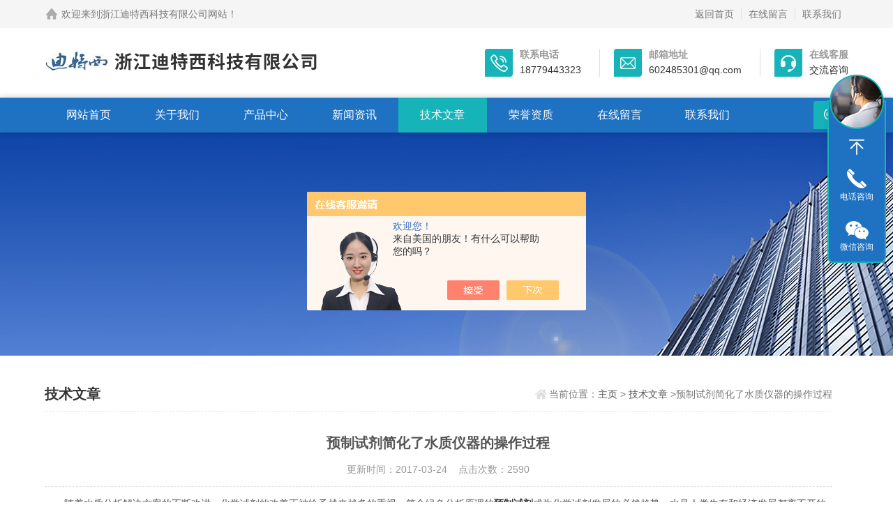

--- FILE ---
content_type: text/html; charset=utf-8
request_url: http://www.ditexi.cn/Article-1220803.html
body_size: 5144
content:
<!DOCTYPE html>
<html>
<head>
<meta http-equiv="Content-Type" content="text/html; charset=utf-8" />
<meta http-equiv="x-ua-compatible" content="ie=edge,chrome=1">
<meta name="renderer" content="webkit|ie-comp|ie-stand">
<meta name="viewport" content="width=device-width,initial-scale=1,maximum-scale=1, minimum-scale=1,user-scalable=0">
<title>预制试剂简化了水质仪器的操作过程-浙江迪特西科技有限公司</title>


<link rel="stylesheet" href="/skins/342371/css/animate.min.css">
<link rel="stylesheet" type="text/css" href="/skins/342371/css/swiper.min.css">
<link rel="stylesheet" type="text/css" href="/skins/342371/css/style.css" />
<script type="text/javascript" src="/skins/342371/js/jquery-3.6.0.min.js"></script>
<script type="text/javascript" src="/skins/342371/js/swiper.min.js"></script>
<!--导航当前状态 JS-->
<script language="javascript" type="text/javascript"> 
	var nav= '5';
</script>
<!--导航当前状态 JS END-->

<link rel="shortcut icon" href="/skins/342371/favicon.ico">
<script type="application/ld+json">
{
"@context": "https://ziyuan.baidu.com/contexts/cambrian.jsonld",
"@id": "http://www.ditexi.cn/Article-1220803.html",
"title": "预制试剂简化了水质仪器的操作过程",
"pubDate": "2017-03-24T11:23:22",
"upDate": "2017-03-24T11:23:22"
    }</script>
<script language="javaScript" src="/js/JSChat.js"></script><script language="javaScript">function ChatBoxClickGXH() { DoChatBoxClickGXH('https://chat.chem17.com',343905) }</script><script>!window.jQuery && document.write('<script src="https://public.mtnets.com/Plugins/jQuery/2.2.4/jquery-2.2.4.min.js" integrity="sha384-rY/jv8mMhqDabXSo+UCggqKtdmBfd3qC2/KvyTDNQ6PcUJXaxK1tMepoQda4g5vB" crossorigin="anonymous">'+'</scr'+'ipt>');</script><script type="text/javascript" src="https://chat.chem17.com/chat/KFCenterBox/342371"></script><script type="text/javascript" src="https://chat.chem17.com/chat/KFLeftBox/342371"></script><script>
(function(){
var bp = document.createElement('script');
var curProtocol = window.location.protocol.split(':')[0];
if (curProtocol === 'https') {
bp.src = 'https://zz.bdstatic.com/linksubmit/push.js';
}
else {
bp.src = 'http://push.zhanzhang.baidu.com/push.js';
}
var s = document.getElementsByTagName("script")[0];
s.parentNode.insertBefore(bp, s);
})();
</script>
</head>

<body>
<!--headtop 开始-->
<div class="ly_headtop">
	<div class="lyht_main">
    	<div class="lyht_fl"><img src="/skins/342371/images/home.png">欢迎来到浙江迪特西科技有限公司网站！</div>
        <div class="lyht_fr"><a href="/">返回首页</a><em></em><a href="/order.html" rel="nofollow">在线留言</a><em></em><a href="/contact.html" rel="nofollow">联系我们</a></div>
        <div class="clear"></div>
    </div>
</div>
<!--headtop 结束-->

<!--top start-->
<section class="ly_top ly_top2">
<div class="ly_top_in">
	<div class="top_logo">
        <a href="/">
           <img src="/skins/342371/images/logo.jpg" alt="浙江迪特西科技有限公司"/>
        </a>
    </div>
	<div class="top_right">
    	<a href="tel:18779443323" class="tr tr1">
        	<div class="tr_l"></div>
            <div class="tr_r"><p>联系电话</p><span>18779443323</span></div>
        </a>
        <a href="mailto:602485301@qq.com" class="tr tr2">
        	<div class="tr_l"></div>
            <div class="tr_r"><p>邮箱地址</p><span>602485301@qq.com</span></div>
        </a>
        <a onclick="ChatBoxClickGXH()" href="#" target="_self" class="tr tr3">
        	<div class="tr_l"></div>
            <div class="tr_r"><p>在线客服</p><span>交流咨询</span></div>
        </a>
    </div>
	<div class="clear"></div>
</div>
</section>
<!--top end-->

<div class="ly_Navigation">
    <!--导航栏 开始-->
    <div class="ly_Nav">
        <!-- 控制menu -->
        <div class="nav_menu">
            <span></span>
            <span></span>
            <span></span>
        </div>        
        <!-- 菜单 -->
        <div class="nav_list">
            <ul>
                <li id="navId1"><a href="/">网站首页</a></li>
                <li id="navId2"><a href="/aboutus.html" rel="nofollow">关于我们</a></li>
                <li id="navId3"><a href="/products.html">产品中心</a>
                    <!--二级栏目-->
                    <!--<i></i>
                    <ul><li><a href="#"></a></li></ul>-->
                </li>
                <li id="navId4"><a href="/news.html">新闻资讯</a></li>
                <li id="navId5"><a href="/article.html">技术文章</a></li>
                <li id="navId6"><a href="/honor.html" rel="nofollow">荣誉资质</a></li>
                <li id="navId7"><a href="/order.html" rel="nofollow">在线留言</a></li>
                <li id="navId8"><a href="/contact.html" rel="nofollow">联系我们</a></li>
                <div class="clear"></div>
            </ul>
            <div class="nav_mask"></div>
        </div>
        
        <div class="ly_Search">
        <form name="tk" method="post" action="/products.html" autocomplete="off">
             <input name="keyword" class="FormText" type="text" value="" placeholder="请输入关键词" maxlength="50" />
             <input class="FormBtn"  name="submit" type="submit" value="" />
        </form>
        </div>
        <div class="clear"></div>
    
    </div>
    <!--导航栏 结束-->  
</div>

<script type="text/javascript">
	$('.nav_mask').click(function(){
		$('.nav_list').removeClass('open')
	})
	$('.nav_menu,.nav_list').click(function(e){
		e.stopPropagation()
	})
	$('.ly_Nav').find('.nav_menu').click(function(e){
		$('.nav_list').toggleClass('open')
	})
	$(function () {
		$(".nav_list ul li i").click(function(){
			var b=false;
			if($(this).attr("class")=="cur"){
			   b=true;
			}
			$(".nav_list ul li ul").prev("i").removeClass("cur");
			$(".nav_list>ul>li").children("ul").slideUp("fast");
			if(!b){
				$(this).addClass("cur");
				$(this).siblings("ul").slideDown("fast");
			}
		})
	});
</script>
<script language="javascript" type="text/javascript">
	try {
		document.getElementById("navId" + nav).className = "active";
	}
	catch (e) {}
</script>

<script src="https://www.chem17.com/mystat.aspx?u=qzsk2017"></script>
<!--banner begin-->
<section class="ny_banner">
    <div class="slideshow" style="background-image: url(/skins/342371/images/ny_banner1.jpg)"></div>
</section>
<!--banner end-->


<!--content begin-->
<section class="ny_content_wrap">
<section class="ny_content " >
    <section class="content_right content_right2">
		 <div class="bread_nav">
         	<span>技术文章</span>
            <div><em></em>当前位置：<a href="/">主页</a> > <a href="/article.html">技术文章</a> >预制试剂简化了水质仪器的操作过程</div>
         </div>
         <section class="conn">
         <div class="ny_news_con2">
         	<h1 class="ny_news_tlt">预制试剂简化了水质仪器的操作过程</h1>
            <div class="ny_news_time">更新时间：2017-03-24&nbsp;&nbsp;&nbsp;&nbsp;点击次数：2590</div>
            <div class="ny_news_con" id="c_detail_wrap">
            	　　随着水质分析解决方案的不断改进，化学试剂的改善正被给予越来越多的重视，符合绿色分析原理的<strong><a target="_blank" href="http://www.y1717.com ">预制试剂</a></strong>成为化学试剂发展的必然趋势。水是人类生存和经济发展都离不开的重要资源，不论是日常生活，水利建设，工业生产，还是环境保护。保护水资源，合理充分利用水资源，是每个人、每个企业和机构都责无旁贷的发展要求。预制试剂是一类预先在生产厂完成某种分析所需几种试剂的称量、溶解、混合、分装等流程的化学试剂产品，即开即用，方便快捷。<br />　　数据的准确性、测试的重复性是评判数据质量zui重要的标准。传统的国标法检测通常包括前处理、加热回流、滴定等步骤。每步都会因为仪器、操作人员、操作环境等因素造成误差，较多的步骤更会使误差累积，严重影响测量的度。<br />　　制备<strong>预制试剂</strong>的做法是将分析每个水质参数的试剂按每次分析所需要的浓度和分量，通过严格的生产流程，混合、称重，包装，预先分装成单次分析所需的包装产品。水质分析人员每次进行样品分析时，可以直接拆封使用所需的水质参数的预制试剂。<br />　　预制试剂可简化操作过程，即开即用。预制试剂为用户省去了繁琐的试剂配制、校准液配制、滴定、标准曲线制作和数据换算过程，因此也zui大限度缩短了分析时间。预制试剂分析过程非常简单，比如使用预制试管测COD，只需向预制试管中加入2mL或者0.2mL水样，放入消解仪，消解完毕冷却后放入分光光度计进行读数即可。由于预制试剂体积小，很容易实现样品的批量测试，可以在短时间内测试大量样品，节省了时间成本。<br />　　简单明了的操作步骤也使<strong>预制试剂</strong>分析方法满足了当前水质分析普遍化的发展特点。预制试剂分析方法无需配制溶液或进行复杂的操作步骤，标准流程简单明了，降低了对操作者的化学背景限制，让经验较少甚至是*的操作人员能够进行准确操作，使得分析工作效率大幅提高。
            </div>
            <div class="ny_news_ye">
            	<p>上一篇：<a href="/Article-1222992.html">预制试剂分析饮用水水质的流程</a></p>
				<p>下一篇：<a href="/Article-1218688.html">cod快速消解测定中常见问题的分析</a></p>
            </div>
         </div>
         </section>   
    </section>
</section>
</section>
<!--content end-->

<!--底部 开始-->
<div class="h_foot1">
	<div class="h_foot1_in">
    	<p>如果您有任何问题，请跟我们联系！</p>
        <a href="/contact.html" class="lxwm"><p>联系我们</p><span></span></a>
    </div>
</div>
<div class="h_foot2">
	<div class="h_foot2_in">
    	<p>版权所有&copy;2026 浙江迪特西科技有限公司  <a href="http://beian.miit.gov.cn/" target="_blank" rel="nofollow">备案号：浙ICP备16025237号-3</a> <a href="/sitemap.xml" target="_blank">sitemap.xml</a> 技术支持：<a href="https://www.chem17.com" target="_blank" rel="nofollow">化工仪器网</a> <a href="https://www.chem17.com/login" target="_blank" rel="nofollow">管理登陆</a></p>
		<p>地址：浙江省衢州市金桂路8号</p>
    </div>
</div>
<!--底部 结束-->

<!--在线客服-->
<div class="kfView hidden-sm hidden-md hidden-xs">
  <div><a class="kfView-lx" title="有什么可以帮到您的呢？"></a></div>
  <ul class="list-unstyled">
    <li>在线客服</li>
    <li><a href="javascript:scroll(0,0)" class="kfView_top" title="回网页顶部"></a></li>
    <li><a href="tel:18779443323" target="_blank" class="kfView-tel">电话咨询</a><p>服务热线：<br>400-605-0379<br>18779443323</p></li>
	<li><a  target="_blank" class="kfView-wx">微信咨询</a><p><img src="/skins/342371/images/code.jpg" width="120"></p></li>
    <li><a href="javascript:scroll(0,4000)" class="kfView_bottom" title="去网页底"></a></li>
  </ul>
</div>
<!--在线客服-->

<script type="text/javascript" src="/skins/342371/js/customer.js"></script>
<script src="/skins/342371/js/wow.min.js"></script>
<script>
if (!(/msie [6|7|8|9]/i.test(navigator.userAgent))){
	new WOW().init();
};
</script>




 <script type='text/javascript' src='/js/VideoIfrmeReload.js?v=001'></script>
  
</html>
</body>